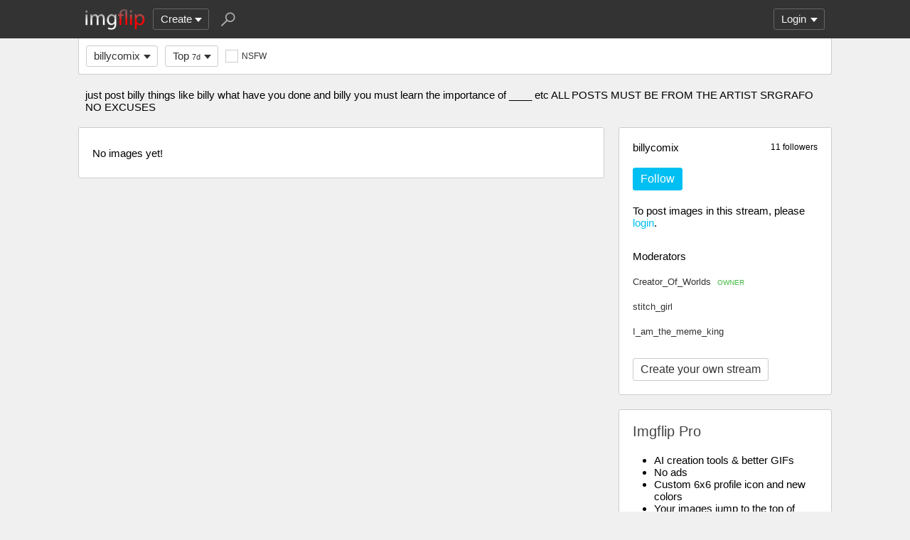

--- FILE ---
content_type: text/html; charset=utf-8
request_url: https://imgflip.com/m/billycomix?sort=top-7d
body_size: 3906
content:
<!DOCTYPE html>

<head>

<meta http-equiv="Content-Type" content="text/html; charset=utf-8"/>
<meta name="viewport" content="width=device-width, initial-scale=1">

<script>
a=new XMLHttpRequest();
a.onload=function(){I=JSON.parse(this.responseText);if(window.initData)initData();};
a.open('get','/ajax_get_le_data',true);
a.send();
</script>

<script async src="https://www.googletagmanager.com/gtag/js?id=G-DCRTFFEBRL"></script>
<script>
	window.dataLayer = window.dataLayer || [];
	function gtag(){dataLayer.push(arguments);}
	gtag('js', new Date());
	gtag('config', 'G-DCRTFFEBRL');
	gtag('set', 'user_properties', {
		app_type: (typeof window.matchMedia !== 'undefined' && window.matchMedia('(display-mode: standalone)').matches) ? 'standalone' : 'web'
	});
	gtag('config', 'G-X8YQQMPY4Q', {send_page_view: false});
	window._pwGA4PageviewId = ''.concat(Date.now());
	gtag('event', 'ramp_js', {
		send_to: 'G-X8YQQMPY4Q',
		pageview_id: window._pwGA4PageviewId
	});
</script>
<script>
version=1428;
spriteNum=4976;
IMAGE_DOMAIN='//i.imgflip.com/';
mm=0;
</script>

<style>
.i-banner{width:320px;height:50px;display:block;margin:0 auto;overflow:hidden;}
@media(min-width:500px){.i-banner{width:468px;height:60px;}}
@media(min-width:760px){.i-banner{width:728px;height:90px;}}
</style>
<link rel="icon" href="/favicon.ico?b"/>
<link rel="icon" sizes="96x96" href="/imgflip-icon-96.png"/>
<link rel="icon" sizes="180x180" href="/apple-touch-icon.png?c"/>
<link rel="apple-touch-icon" href="/apple-touch-icon.png?c"/>
<meta name="apple-mobile-web-app-capable" content="yes">
<meta name="apple-mobile-web-app-status-bar-style" content="black">
<meta name="apple-mobile-web-app-title" content="Imgflip">
<meta name="theme-color" content="#333"/>
<link rel="manifest" href="/manifest.json">
<link rel='stylesheet' href='//s.imgflip.com/v1428/style.css' media='screen'/>
<title>billycomix Memes &amp; GIFs - Imgflip</title>
<meta name="description" content="just post billy things like billy what have you done
and billy you must learn..."/>
<link rel='stylesheet' href='//s.imgflip.com/v1428/base.css' media='screen'/>

</head>

<body class="base fixed-header">
<script>
	var dm = document.cookie.match(/(^|;\s?)dm=([^;]+)/);
	dm = dm ? dm[2] : '';
	if (dm === '1' || (dm === '' && window.matchMedia && window.matchMedia('(prefers-color-scheme: dark)').matches)) {
		document.body.className += ' darkmode';
	}
</script>

<div id="panel-back">

	<div id="panel">
		<div id="nt-nots-mini" class="darkmode"></div>
		<a class="nav" href="/">
			<img id="logo" alt="Imgflip Logo" src="/imgflip_white_96.png">
			<img id="logo-icon" alt="Imgflip Logo Icon" src="/imgflip-icon-transparent-192.svg">
		</a>

		<div class="nav menu-wrap" id="nav-make">
			<div id="nav-make-inner" class="menu-btn nosel down-arrow">Create</div>
			<div id="make-list" class="menu">
				<a class="make-item" href="/memegenerator" title="Meme Generator">
					<svg width=30 height=30 class="make-icon make-icon-meme">
						<g transform="scale(.3)">
							<path d="M 20 0 l 30 50 l -50 -10 l 0 -40 z"/>
							<path d="M 60 0 l 40 0 l -50 50 z"/>
							<path d="M 100 60 l 0 40 l -20 0 l -30 -50 z"/>
							<path d="M 40 100 l -40 0 l 50 -50 z"/>
						</g>
					</svg>
					Make a Meme
				</a>
				<a class="make-item" href="/gif-maker" title="Animated GIF Maker (from video, youtube, images, etc.)">
					<svg class="make-icon make-icon-gif">
						<g transform="scale(.3)">
							<rect width=66 height=66 x=31 y=3 />
							<rect width=66 height=66 x=17 y=17 />
							<rect width=66 height=66 x=3 y=31 />
							<path d="M 24 50 l 25 14 l -25 14 z"/>
						</g>
					</svg>
					Make a GIF or Short Video
				</a>
				<a class="make-item" href="/memetemplates" title="Popular Blank Meme Templates">
					<div class="make-icon make-icon-meme-templates"></div>
					Meme Templates
				</a>
				<a class="make-item" href="/gif-templates" title="Popular Blank GIF Templates">
					<svg class="make-icon make-icon-gif-templates" viewBox="0 0 30 30">
						<g transform="scale(.3)">
							<path d="M 35 30 l 34 20 l -34 20 z"/>
						</g>
					</svg>
					GIF Templates
				</a>
			</div>
		</div>

		<div class="nav menu-wrap" id="u-menu-wrap">
			<div id="u-menu-btn" class="menu-btn nosel down-arrow">
				<span id="u-long"></span>
			</div>
			<div id="u-menu" class="menu"></div>
		</div>

		<div id="nt-count" class="display-none"></div>

		<svg width=30 height=30 id="panel-search-icon" class="s-icon" viewBox="0 0 100 100">
			<path d="M 20 80 l 25 -25"/>
			<circle r=20 cx=59 cy=41 />
		</svg>

		<div class="clear"></div>
	</div>

	<div id="panel-search-back" class="hidden">
		<div id="panel-search">
			<form class="s-form" action="/search" method="get">
				<input id="panel-search-input" name="q" type="text" placeholder="Search memes, gifs, tags, users" autocomplete="off" autocapitalize="off" autocorrect="off"/>
			</form>
			<button type="button" class="s-submit l but">
				<svg width=26 height=26 class="s-icon" viewBox="0 0 100 100">
					<path d="M 20 80 l 25 -25"/>
					<circle r=20 cx=59 cy=41 />
				</svg>
			</button>
		</div>
	</div>

	<div id="panel-offline-msg" class="display-none"></div>
</div>

<div id="page" class="base clearfix">

	<div id="base-panel" class="clearfix">

		<div class="base-options">
			<div class="i-select-wrap base-stream-select">
				<button type="button" class="i-select-btn">billycomix</button>
				<div class="i-select-dropdown hidden">
																									<a class="i-select-link on" href="/m/billycomix">billycomix</a>
										<a class="i-select-link" href="/m/fun">fun</a>
										<a class="i-select-link" href="/m/gaming">gaming</a>
										<a class="i-select-link" href="/m/repost">repost</a>
										<a class="i-select-link" href="/m/sports">sports</a>
										<a class="i-select-link" href="/m/reactiongifs">reactiongifs</a>
										<a class="i-select-link" href="/streams">more streams &rsaquo;</a>
				</div>
			</div>
						<div class="base-sort"><div class="i-select-wrap"><button type="button" class="i-select-btn">Top <small>7d</small></button><div class="i-select-dropdown hidden"><div class="i-select-label">Sort By:</div><a class="i-select-link sort-hot" href="/m/billycomix">Hot <small></small></a><a class="i-select-link sort-latest" href="/m/billycomix?sort=latest">New <small></small></a><a class="i-select-link sort-top" href="/m/billycomix?sort=top-1d">Top <small>past 24 hours</small></a><a class="i-select-link sort-top on" href="/m/billycomix?sort=top-7d">Top <small>past 7 days</small></a><a class="i-select-link sort-top" href="/m/billycomix?sort=top-30d">Top <small>past 30 days</small></a><div class="i-select-separator"></div><a class="i-select-link" href="/m/billycomix?sort=top-2025-12">Top <small>Dec. 2025</small></a><a class="i-select-link display-none" href="/m/billycomix?sort=top-2025-11">Top <small>Nov. 2025</small></a><a class="i-select-link display-none" href="/m/billycomix?sort=top-2025-10">Top <small>Oct. 2025</small></a><a class="i-select-link display-none" href="/m/billycomix?sort=top-2025-09">Top <small>Sep. 2025</small></a><a class="i-select-link display-none" href="/m/billycomix?sort=top-2025-08">Top <small>Aug. 2025</small></a><a class="i-select-link display-none" href="/m/billycomix?sort=top-2025-07">Top <small>July 2025</small></a><a class="i-select-link display-none" href="/m/billycomix?sort=top-2025-06">Top <small>June 2025</small></a><a class="i-select-link display-none" href="/m/billycomix?sort=top-2025-05">Top <small>May 2025</small></a><a class="i-select-link display-none" href="/m/billycomix?sort=top-2025-04">Top <small>Apr. 2025</small></a><a class="i-select-link display-none" href="/m/billycomix?sort=top-2025-03">Top <small>Mar. 2025</small></a><a class="i-select-link display-none" href="/m/billycomix?sort=top-2025-02">Top <small>Feb. 2025</small></a><a class="i-select-link display-none" href="/m/billycomix?sort=top-2025-01">Top <small>Jan. 2025</small></a><a class="i-select-link" href="/m/billycomix?sort=top-2025">Top <small>2025</small></a><a class="i-select-link display-none" href="/m/billycomix?sort=top-2024">Top <small>2024</small></a><a class="i-select-link display-none" href="/m/billycomix?sort=top-2023">Top <small>2023</small></a><a class="i-select-link display-none" href="/m/billycomix?sort=top-2022">Top <small>2022</small></a><a class="i-select-link display-none" href="/m/billycomix?sort=top-century-21">Top <small>21st Century</small></a><div class="i-select-more-btn down-arrow">more</div></div></div></div>			
						<button type="button" class="base-toggle-more l but down-arrow"></button>
			
			<button type="button" class="check-wrap check-red" id="safe-button" title="Whether to display not-safe-for-work images"><svg viewBox="0 0 10 10"><path d="M2,5l2,3l4,-6"/></svg><span class="check-text">NSFW</span></button>
			<div class="clear"></div>
		</div>

	</div>

	
		<div class="stream-description">just post billy things like billy what have you done
and billy you must learn the importance of ____
etc
ALL POSTS MUST BE FROM THE ARTIST SRGRAFO
NO EXCUSES</div>
	
	<div id="base-right">
		<div class="base-create ibox">
									<div class="stream-follow-count">11 followers</div>
						<div class="stream-title">billycomix</div>
			<button type="button" class="stream-unfollow-btn lb but hidden" data-id="18252" title="Click to unfollow">Following</button>
			<button type="button" class="stream-follow-btn b but" data-id="18252">Follow</button>
									<div class="base-create-wrap">
									To post images in this stream, please <button type="button" class="a show-login">login</button>.
						</div>
						<div class="stream-mods-title">Moderators</div>
			<div class="stream-mods">
								<a class="stream-mod" href="/user/Creator_Of_Worlds">
					Creator_Of_Worlds										<span class="stream-mod-owner">OWNER</span>
									</a>
								<a class="stream-mod" href="/user/stitch_girl">
					stitch_girl									</a>
								<a class="stream-mod" href="/user/I_am_the_meme_king">
					I_am_the_meme_king									</a>
											</div>
									<a href="/create-stream" class="stream-create-btn l but">Create your own stream</a>
								</div>

		
		<div id="base-pro" class="ibox">
			<h2>Imgflip Pro</h2>
			<ul>
				<li>AI creation tools & better GIFs</li>
				<li>No ads</li>
				<li>Custom 6x6 profile icon and new colors</li>
				<li>Your images jump to the top of approval queues</li>
			</ul>
						<a href="/pro-basic?from=base" class="base-pro-btn b but">Go Pro</a>
					</div>
	</div>

	<div id="base-left">
		<p>No images yet!</p>	</div>

	
</div>

<div id="footer">
	<div id="footer-nav">
		<a href="/pro?from=footer">Imgflip Pro</a>
		<a href="/gif-maker">GIF Maker</a>
		<a href="/memegenerator">Meme Generator</a>
		<a href="/memetemplates">Blank Meme Templates</a>
		<a href="/gif-templates">GIF Templates</a>
		<a href="/chart-maker">Chart Maker</a>
		<a href="/demotivational-maker">Demotivational Maker</a>
		<a href="/image-resizer">Image Resizer</a>
		<a href="/about">About</a>
		<a href="/privacy">Privacy</a>
		<a href="/terms">Terms</a>
		<a href="/api">API</a>
		<a href="/slack">Slack App</a>
		<a href="/request_removal">Request Image Removal</a>
		<span id="do-not-sell-btn" class="qc-ccpa-persistent-link"></span>
	</div>
	<div id="findUs">
		<a id="on-fb" href="https://www.facebook.com/imgflip">Facebook</a>
		<a id="on-tw" href="https://twitter.com/imgflip">Twitter</a>
		<a id="on-android" href="https://play.google.com/store/apps/details?id=com.imgflip.twa">Android App</a>
		<a id="on-chrome" href="https://chrome.google.com/webstore/detail/imgflip-quick-create/ipdbhnffahpohpdkcelabahpmlheidff">Chrome Extension</a>
	</div>
	<div id="footline">
		Empowering creativity on teh interwebz
		<br/>Imgflip LLC 2026		<br/><a id="hiring-link" href="/careers">Are you a web developer?</a>
	</div>

	</div>

<script src="https://s.imgflip.com/jq.js"></script>

<script crossorigin='anonymous' src='//s.imgflip.com/v1428/common.js'></script>
<script>
	initHome();
</script>

<script defer src="https://static.cloudflareinsights.com/beacon.min.js/vcd15cbe7772f49c399c6a5babf22c1241717689176015" integrity="sha512-ZpsOmlRQV6y907TI0dKBHq9Md29nnaEIPlkf84rnaERnq6zvWvPUqr2ft8M1aS28oN72PdrCzSjY4U6VaAw1EQ==" data-cf-beacon='{"rayId":"9c35957aee43d04f","version":"2025.9.1","serverTiming":{"name":{"cfExtPri":true,"cfEdge":true,"cfOrigin":true,"cfL4":true,"cfSpeedBrain":true,"cfCacheStatus":true}},"token":"536a0d68222b4b1eb170795691f8cec4","b":1}' crossorigin="anonymous"></script>
</body>